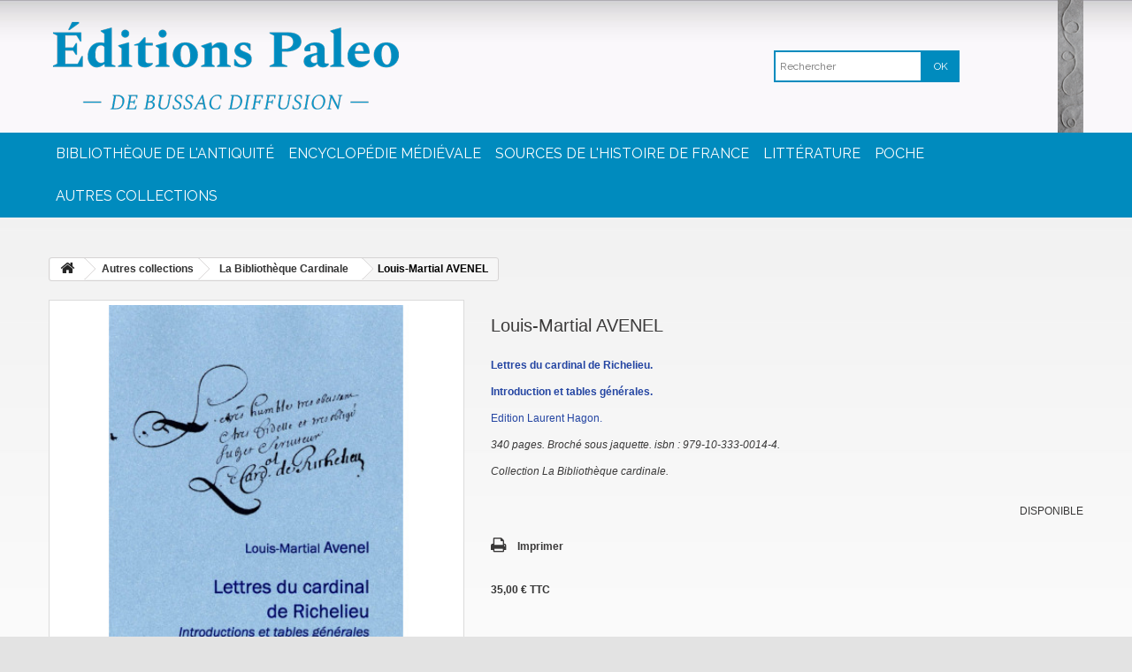

--- FILE ---
content_type: text/html; charset=utf-8
request_url: https://www.editionspaleo.com/la-bibliotheque-cardinale/769-louis-martial-avenel.html
body_size: 7164
content:
<!DOCTYPE HTML><!--[if lt IE 7]><html class="no-js lt-ie9 lt-ie8 lt-ie7" lang="fr-fr"><![endif]--><!--[if IE 7]><html class="no-js lt-ie9 lt-ie8 ie7" lang="fr-fr"><![endif]--><!--[if IE 8]><html class="no-js lt-ie9 ie8" lang="fr-fr"><![endif]--><!--[if gt IE 8]><html class="no-js ie9" lang="fr-fr"><![endif]--><html lang="fr-fr"><head><meta charset="utf-8" /><title>Louis-Martial AVENEL - Éditions Paleo</title><meta name="description" content="Lettres du cardinal de Richelieu. Introduction et tables générales. Edition Laurent Hagon. 340 pages. Broché sous jaquette. isbn :&nbsp;979-10-333-0014-4. Collection La Bibliothèque cardinale." /><meta name="generator" content="PrestaShop" /><meta name="robots" content="index,follow" /><meta name="viewport" content="width=device-width, minimum-scale=0.25, maximum-scale=1.6, initial-scale=1.0" /><meta name="apple-mobile-web-app-capable" content="yes" /><meta name="SKYPE_TOOLBAR" content="SKYPE_TOOLBAR_PARSER_COMPATIBLE" /><link rel="icon" type="image/vnd.microsoft.icon" href="/img/favicon.ico?1734949305" /><link rel="shortcut icon" type="image/x-icon" href="/img/favicon.ico?1734949305" /><link rel="stylesheet" href="/themes/editionspaleo.com_V1/css/global.css" type="text/css" media="all" /><link rel="stylesheet" href="/themes/editionspaleo.com_V1/css/autoload/highdpi.css" type="text/css" media="all" /><link rel="stylesheet" href="/themes/editionspaleo.com_V1/css/autoload/responsive-tables.css" type="text/css" media="all" /><link rel="stylesheet" href="/themes/editionspaleo.com_V1/css/autoload/uniform.default.css" type="text/css" media="all" /><link rel="stylesheet" href="/js/jquery/plugins/fancybox/jquery.fancybox.css" type="text/css" media="all" /><link rel="stylesheet" href="/themes/editionspaleo.com_V1/css/product.css" type="text/css" media="all" /><link rel="stylesheet" href="/themes/editionspaleo.com_V1/css/print.css" type="text/css" media="print" /><link rel="stylesheet" href="/js/jquery/plugins/bxslider/jquery.bxslider.css" type="text/css" media="all" /><link rel="stylesheet" href="/themes/editionspaleo.com_V1/css/modules/blocktopmenu/css/blocktopmenu.css" type="text/css" media="all" /><link rel="stylesheet" href="/themes/editionspaleo.com_V1/css/modules/blocktopmenu/css/superfish-modified.css" type="text/css" media="all" /><link rel="stylesheet" href="/themes/editionspaleo.com_V1/css/modules/blockcategories/blockcategories.css" type="text/css" media="all" /><link rel="stylesheet" href="/themes/editionspaleo.com_V1/css/modules/blocklanguages/blocklanguages.css" type="text/css" media="all" /><link rel="stylesheet" href="/themes/editionspaleo.com_V1/css/modules/blockcontact/blockcontact.css" type="text/css" media="all" /><link rel="stylesheet" href="/themes/editionspaleo.com_V1/css/modules/blockmyaccountfooter/blockmyaccount.css" type="text/css" media="all" /><link rel="stylesheet" href="/themes/editionspaleo.com_V1/css/modules/blocknewproducts/blocknewproducts.css" type="text/css" media="all" /><link rel="stylesheet" href="/themes/editionspaleo.com_V1/css/modules/blocksearch/blocksearch.css" type="text/css" media="all" /><link rel="stylesheet" href="/js/jquery/plugins/autocomplete/jquery.autocomplete.css" type="text/css" media="all" /><link rel="stylesheet" href="/themes/editionspaleo.com_V1/css/product_list.css" type="text/css" media="all" /><link rel="stylesheet" href="/themes/editionspaleo.com_V1/css/modules/blockuserinfo/blockuserinfo.css" type="text/css" media="all" /><link rel="stylesheet" href="/themes/editionspaleo.com_V1/css/modules/blockviewed/blockviewed.css" type="text/css" media="all" /><link rel="stylesheet" href="/themes/editionspaleo.com_V1/css/modules/homefeatured/homefeatured.css" type="text/css" media="all" /><link rel="stylesheet" href="/modules/themeconfigurator/css/hooks.css" type="text/css" media="all" /><link rel="stylesheet" href="/themes/editionspaleo.com_V1/css/modules/mailalerts/mailalerts.css" type="text/css" media="all" />   
<script type="text/javascript" src="/modules/eicaptcha//js/eicaptcha-modules.js"></script>  <link rel="stylesheet" href="https://fonts.googleapis.com/css?family=Open+Sans:300,600&amp;subset=latin,latin-ext" type="text/css" media="all" /><link href='https://fonts.googleapis.com/css?family=Raleway:400,100,100italic,200,200italic,300,300italic,400italic,500,500italic,600,600italic,700,700italic,800,800italic,900,900italic' rel='stylesheet' type='text/css'><!--[if IE 8]> 
<script src="https://oss.maxcdn.com/libs/html5shiv/3.7.0/html5shiv.js"></script> 
<script src="https://oss.maxcdn.com/libs/respond.js/1.3.0/respond.min.js"></script> <![endif]--></head><body id="product" class="product product-769 product-louis-martial-avenel category-74 category-la-bibliotheque-cardinale hide-left-column hide-right-column lang_fr"><div id="page"><div class="header-container"><header id="header"><div class="logo-box"><div class="container"><div class="row top-header"><div id="logo_custom" class="col-xs-6"><a href="https://www.editionspaleo.com/" title="Éditions Paleo"><img class="logo" src="https://www.editionspaleo.com/img/editions-paleo-logo-1734949303.jpg" alt="Éditions Paleo" width="400" height="106"/></a></div><div class="right-logo col-xs-6"><div id="search_block_top"><form id="searchbox" method="get" action="//www.editionspaleo.com/recherche" ><input type="hidden" name="controller" value="search" /><input type="hidden" name="orderby" value="position" /><input type="hidden" name="orderway" value="desc" /><i class="icon icon-search picto"></i><input id="search_query" type="text" id="search_query_top" name="search_query" placeholder="Rechercher" value="" /><button type="submit" name="submit_search">OK</button></form></div></div></div></div></div></header></div><div class="columns-container"><div id="slider_row"></div><div class="menu-top-header"><div class="container"><div class="row"><div id="block_top_menu" class="sf-contener clearfix col-lg-12"><div class="cat-title">Menu</div><ul class="sf-menu clearfix menu-content"><li><a href="https://www.editionspaleo.com/3-bibliotheque-de-l-antiquite" title="Bibliothèque de l'Antiquité">Bibliothèque de l'Antiquité</a><ul><li><a href="https://www.editionspaleo.com/27-histoire-grecque" title="Histoire grecque">Histoire grecque</a></li><li><a href="https://www.editionspaleo.com/28-republique-romaine" title="République Romaine">République Romaine</a></li><li><a href="https://www.editionspaleo.com/29-empire-romain-i-iiie-siecles" title="Empire Romain I-IIIe Siècles">Empire Romain I-IIIe Siècles</a></li><li><a href="https://www.editionspaleo.com/30-empire-romain-chretien-iv-ve-siecles" title="Empire romain chrétien IV-Ve siècles">Empire romain chrétien IV-Ve siècles</a></li></ul></li><li><a href="https://www.editionspaleo.com/22-encyclopedie-medievale" title="Encyclopédie Médiévale">Encyclopédie Médiévale</a><ul><li><a href="https://www.editionspaleo.com/31-premiers-royaumes" title="Premiers royaumes">Premiers royaumes</a></li><li><a href="https://www.editionspaleo.com/32-carolingiens" title="Carolingiens">Carolingiens</a></li><li><a href="https://www.editionspaleo.com/33-l-an-mil" title="L'An Mil">L'An Mil</a></li><li><a href="https://www.editionspaleo.com/34-les-normands" title="Les Normands">Les Normands</a></li><li><a href="https://www.editionspaleo.com/35-les-grandes-chroniques-de-france" title="Les Grandes Chroniques de France">Les Grandes Chroniques de France</a></li><li><a href="https://www.editionspaleo.com/36-la-grande-chronique-d-angleterre" title="La Grande Chronique d'Angleterre">La Grande Chronique d'Angleterre</a></li><li><a href="https://www.editionspaleo.com/37-l-age-roman" title="L'Age roman">L'Age roman</a></li><li><a href="https://www.editionspaleo.com/38-les-croisades" title="Les Croisades">Les Croisades</a></li><li><a href="https://www.editionspaleo.com/39-les-cathares" title="Les Cathares">Les Cathares</a></li><li><a href="https://www.editionspaleo.com/40-le-temps-du-gothique" title="Le Temps du Gothique">Le Temps du Gothique</a></li><li><a href="https://www.editionspaleo.com/41-la-guerre-de-cent-ans" title="La Guerre de Cent ans">La Guerre de Cent ans</a></li><li><a href="https://www.editionspaleo.com/42-charles-vi-1380-1422" title="Charles VI (1380-1422)">Charles VI (1380-1422)</a></li><li><a href="https://www.editionspaleo.com/43-charles-vii-1422-1461" title="Charles VII (1422-1461)">Charles VII (1422-1461)</a></li></ul></li><li><a href="https://www.editionspaleo.com/23-sources-de-l-histoire-de-france" title="Sources de l'Histoire de France">Sources de l'Histoire de France</a><ul><li><a href="https://www.editionspaleo.com/44-la-renaissance" title="La Renaissance">La Renaissance</a></li><li><a href="https://www.editionspaleo.com/45-les-guerres-de-religion" title="Les Guerres de religion">Les Guerres de religion</a></li><li><a href="https://www.editionspaleo.com/46-henri-iii-1574-1589" title="HENRI III (1574-1589)">HENRI III (1574-1589)</a></li><li><a href="https://www.editionspaleo.com/47-henri-iv-1589-1610" title="HENRI IV (1589-1610)">HENRI IV (1589-1610)</a></li><li><a href="https://www.editionspaleo.com/48-louis-xiii-1610-1643" title="LOUIS XIII (1610-1643)">LOUIS XIII (1610-1643)</a></li><li><a href="https://www.editionspaleo.com/49-louis-xiv-1643-1715" title="LOUIS XIV (1643-1715)">LOUIS XIV (1643-1715)</a></li><li><a href="https://www.editionspaleo.com/50-louis-xv-1715-1774" title="LOUIS XV (1715-1774)">LOUIS XV (1715-1774)</a></li><li><a href="https://www.editionspaleo.com/51-louis-xvi-1774-1793" title="LOUIS XVI (1774-1793)">LOUIS XVI (1774-1793)</a></li><li><a href="https://www.editionspaleo.com/52-la-revolution-francaise" title="LA RÉVOLUTION FRANÇAISE">LA RÉVOLUTION FRANÇAISE</a></li><li><a href="https://www.editionspaleo.com/53-napoleon-bonaparte-1799-1815" title="NAPOLEON BONAPARTE (1799-1815)">NAPOLEON BONAPARTE (1799-1815)</a></li><li><a href="https://www.editionspaleo.com/54-la-restauration-1815-1848" title="LA RESTAURATION (1815-1848)">LA RESTAURATION (1815-1848)</a></li><li><a href="https://www.editionspaleo.com/55-le-second-empire-1853-1870" title="Le Second Empire (1853-1870)">Le Second Empire (1853-1870)</a></li><li><a href="https://www.editionspaleo.com/56-la-troisieme-republique-1871-1939" title="La Troisième République (1871-1939)">La Troisième République (1871-1939)</a></li><li><a href="https://www.editionspaleo.com/57-la-premiere-guerre-mondiale-1914-1918" title="La première guerre mondiale (1914-1918)">La première guerre mondiale (1914-1918)</a></li><li><a href="https://www.editionspaleo.com/58-histoire-de-la-colonisation" title="Histoire de la colonisation">Histoire de la colonisation</a></li></ul></li><li><a href="https://www.editionspaleo.com/24-litterature" title="Littérature">Littérature</a><ul><li><a href="https://www.editionspaleo.com/59-litterature-grecque" title="Littérature Grecque">Littérature Grecque</a></li><li><a href="https://www.editionspaleo.com/60-litterature-latine" title="Littérature latine">Littérature latine</a></li><li><a href="https://www.editionspaleo.com/61-litterature-du-moyen-age" title="Littérature du Moyen Age">Littérature du Moyen Age</a></li><li><a href="https://www.editionspaleo.com/62-litterature-moderne-xviie-xviiie-siecles" title="Littérature moderne (XVIIe-XVIIIe siècles)">Littérature moderne (XVIIe-XVIIIe siècles)</a></li><li><a href="https://www.editionspaleo.com/63-litterature-du-xixe-siecle" title="Littérature du XIXe siècle">Littérature du XIXe siècle</a></li><li><a href="https://www.editionspaleo.com/64-george-sand" title="George SAND">George SAND</a></li><li><a href="https://www.editionspaleo.com/65-jules-valles" title="Jules VALLES">Jules VALLES</a></li><li><a href="https://www.editionspaleo.com/66-litterature-du-xxe-siecle" title="Littérature du XXe siècle">Littérature du XXe siècle</a></li></ul></li><li><a href="https://www.editionspaleo.com/25-poche" title="Poche">Poche</a><ul><li><a href="https://www.editionspaleo.com/67-antiquite" title="Antiquité">Antiquité</a></li><li><a href="https://www.editionspaleo.com/68-les-gaulois" title="Les Gaulois">Les Gaulois</a></li><li><a href="https://www.editionspaleo.com/69-moyen-age" title="Moyen âge">Moyen âge</a></li><li><a href="https://www.editionspaleo.com/70-renaissance" title="Renaissance">Renaissance</a></li><li><a href="https://www.editionspaleo.com/71-histoire-moderne-et-contemporaine" title="Histoire moderne et contemporaine">Histoire moderne et contemporaine</a></li></ul></li><li><a href="https://www.editionspaleo.com/26-autres-collections" title="Autres collections">Autres collections</a><ul><li><a href="https://www.editionspaleo.com/72-les-classiques-de-l-histoire-des-sciences" title="Les Classiques de l'histoire des sciences">Les Classiques de l'histoire des sciences</a></li><li><a href="https://www.editionspaleo.com/73-geographes-et-voyageurs" title="Géographes et voyageurs">Géographes et voyageurs</a></li><li><a href="https://www.editionspaleo.com/74-la-bibliotheque-cardinale" title="La Bibliothèque Cardinale">La Bibliothèque Cardinale</a></li><li><a href="https://www.editionspaleo.com/75-des-voix-meconnues" title="Des voix méconnues">Des voix méconnues</a></li><li><a href="https://www.editionspaleo.com/76-histoire-de-la-cuisine" title="Histoire de la cuisine">Histoire de la cuisine</a></li><li><a href="https://www.editionspaleo.com/77-arts-textiles" title="Arts textiles">Arts textiles</a></li><li><a href="https://www.editionspaleo.com/78-fleurs-de-rhetorique" title="Fleurs de rhétorique">Fleurs de rhétorique</a></li><li><a href="https://www.editionspaleo.com/79-documents-d-histoire-du-droit-et-des-institutions" title="Documents d'histoire du droit et des institutions">Documents d'histoire du droit et des institutions</a></li><li><a href="https://www.editionspaleo.com/80-sanctoral" title="Sanctoral">Sanctoral</a></li><li><a href="https://www.editionspaleo.com/81-gregoriana" title="Gregoriana">Gregoriana</a></li><li><a href="https://www.editionspaleo.com/82-le-flaneur-du-xxe" title="Le Flâneur du XXe.">Le Flâneur du XXe.</a></li></ul></li></ul><div id="facebook-box"><div class="fack-facebook"></div></div></div></div></div></div><div id="columns" class="container"><div class="row"><div id="center_column" class="center_column col-xs-12 col-sm-12"><div class="breadcrumb clearfix"> <a class="home" href="https://www.editionspaleo.com/" title="retour &agrave; Accueil"><i class="icon-home"></i></a> <span class="navigation-pipe">&gt;</span> <span class="navigation_page"><span itemscope itemtype="http://data-vocabulary.org/Breadcrumb"><a itemprop="url" href="https://www.editionspaleo.com/26-autres-collections" title="Autres collections" ><span itemprop="title">Autres collections</span></a></span><span class="navigation-pipe">></span><span itemscope itemtype="http://data-vocabulary.org/Breadcrumb"><a itemprop="url" href="https://www.editionspaleo.com/74-la-bibliotheque-cardinale" title="La Biblioth&egrave;que Cardinale" ><span itemprop="title">La Biblioth&egrave;que Cardinale</span></a></span><span class="navigation-pipe">></span>Louis-Martial AVENEL</span></div><div itemscope itemtype="https://schema.org/Product"><meta itemprop="url" content="https://www.editionspaleo.com/la-bibliotheque-cardinale/769-louis-martial-avenel.html"><div class="primary_block row"><div class="container"><div class="top-hr"></div></div><div class="pb-left-column col-xs-12 col-sm-4 col-md-5"><div id="image-block" class="clearfix"> <span id="view_full_size"> <img id="bigpic" itemprop="image" src="https://www.editionspaleo.com/1519-large_default/louis-martial-avenel.jpg" title="Louis-Martial AVENEL" alt="Louis-Martial AVENEL" width="420" height="444"/> <span class="span_link no-print">Agrandir l&#039;image</span> </span></div><div id="views_block" class="clearfix "><div id="thumbs_list"><ul id="thumbs_list_frame"><li id="thumbnail_1519"> <a href="https://www.editionspaleo.com/1519-thickbox_default/louis-martial-avenel.jpg" data-fancybox-group="other-views" class="fancybox shown" title="Louis-Martial AVENEL"> <img class="img-responsive" id="thumb_1519" src="https://www.editionspaleo.com/1519-cart_default/louis-martial-avenel.jpg" alt="Louis-Martial AVENEL" title="Louis-Martial AVENEL" height="80" width="80" itemprop="image" /> </a></li><li id="thumbnail_1520" class="last"> <a href="https://www.editionspaleo.com/1520-thickbox_default/louis-martial-avenel.jpg" data-fancybox-group="other-views" class="fancybox" title="Louis-Martial AVENEL"> <img class="img-responsive" id="thumb_1520" src="https://www.editionspaleo.com/1520-cart_default/louis-martial-avenel.jpg" alt="Louis-Martial AVENEL" title="Louis-Martial AVENEL" height="80" width="80" itemprop="image" /> </a></li></ul></div></div><p class="resetimg clear no-print"> <span id="wrapResetImages" style="display: none;"> <a href="https://www.editionspaleo.com/la-bibliotheque-cardinale/769-louis-martial-avenel.html" data-id="resetImages"> <i class="icon-repeat"></i> Afficher toutes les images </a> </span></p></div><div class="pb-center-column col-xs-12 col-sm-8 col-md-7"><h1 itemprop="name">Louis-Martial AVENEL</h1><p id="product_reference"> <label>R&eacute;f&eacute;rence </label> <span class="editable" itemprop="sku" content="Lettres. Intro">Lettres. Intro</span></p><p id="product_condition" class="hidden"> <label>&Eacute;tat : </label><link itemprop="itemCondition" href="https://schema.org/NewCondition"/> <span class="editable">Neuf</span></p><div id="short_description_block"><div id="short_description_content" class="rte align_justify" itemprop="description"><p><strong><span style="color:#2445a2;">Lettres du cardinal de Richelieu.</span></strong></p><p><strong><span style="color:#2445a2;">Introduction et tables générales.</span></strong></p><p><span style="color:#2445a2;">Edition Laurent Hagon.</span></p><p><em>340 pages. Broché sous jaquette. isbn :&nbsp;979-10-333-0014-4.</em></p><p><em>Collection La Bibliothèque cardinale.</em></p></div><p class="buttons_bottom_block"> <a href="javascript:{}" class="button"> Plus de d&eacute;tails </a></p><p id="product_reference" style="display: none;"> <label>EAN: </label> <span class="editable"></span></p> <section class="page-product-box"><div class="clearfix"><p style="text-align:right;">DISPONIBLE</p></div> </section></div><p id="availability_statut" style="display: none;"> <span id="availability_value" class="label label-warning">Ce produit n&#039;est plus en stock</span></p><p id="availability_date" style="display: none;"> <span id="availability_date_label">Date de disponibilit&eacute;:</span> <span id="availability_date_value"></span></p><div id="oosHook"></div><ul id="usefull_link_block" class="clearfix no-print"><li class="print"> <a href="javascript:print();"> Imprimer </a></li></ul><div class="box-info-product col-sm-6"><div class="content_prices clearfix"><div><p class="our_price_display" itemprop="offers" itemscope itemtype="https://schema.org/Offer"><span id="our_price_display" class="price" itemprop="price" content="35">35,00 €</span> TTC<meta itemprop="priceCurrency" content="EUR" /></p><p id="reduction_percent" style="display:none;"><span id="reduction_percent_display"></span></p><p id="reduction_amount" style="display:none"><span id="reduction_amount_display"></span></p><p id="old_price" class="hidden"><span id="old_price_display"><span class="price"></span></span></p></div><div class="clear"></div></div></div></div><div class="pb-right-column col-xs-12 col-sm-4 col-md-3 hidden"><form id="buy_block" action="https://www.editionspaleo.com/panier" method="post"><p class="hidden"> <input type="hidden" name="token" value="adc829638d0dc5f67fb9ef9b1bf4d14e" /> <input type="hidden" name="id_product" value="769" id="product_page_product_id" /> <input type="hidden" name="add" value="1" /> <input type="hidden" name="id_product_attribute" id="idCombination" value="" /></p><div class="box-info-product"><div class="content_prices clearfix"><div class="clear"></div></div><div class="product_attributes clearfix"><p id="minimal_quantity_wanted_p" style="display: none;"> La quantit&eacute; minimale pour pouvoir commander ce produit est <b id="minimal_quantity_label">1</b></p></div><div class="box-cart-bottom"><div class="unvisible"><p id="add_to_cart" class="buttons_bottom_block no-print"> <button type="submit" name="Submit" class="exclusive"> <span>Ajouter au panier</span> </button></p></div></div></div></form></div></div> <section class="page-product-box"> </section>  </div></div></div></div></div><div class="footer-container"><footer id="footer"><section id="block_contact_infos" class="footer-block"><div class="container"> <span class="space">Éditions Paleo</span><span class="space">5 rue de la Treille 63000 Clermont-Ferrand - France</span> <span><a href="&#109;&#97;&#105;&#108;&#116;&#111;&#58;%63%6f%6e%74%61%63%74@%65%64%69%74%69%6f%6e%73%70%61%6c%65%6f.%66%72" >&#x63;&#x6f;&#x6e;&#x74;&#x61;&#x63;&#x74;&#x40;&#x65;&#x64;&#x69;&#x74;&#x69;&#x6f;&#x6e;&#x73;&#x70;&#x61;&#x6c;&#x65;&#x6f;&#x2e;&#x66;&#x72;</a> </span></div></section><div class="container"> <section class="footer-block" id="block_various_links_footer"><h4>Informations</h4><ul class="toggle-footer"><li class="item" id="mentionslégales"><a href="https://www.editionspaleo.com/content/2-mentions-legales" title="Mentions légales">Mentions légales</a></li></ul></section><section class="bottom-footer"><div><a href="http://www.sitti.fr/" title="www.sitti.fr" target="_blank"> <img src="https://www.editionspaleo.com/themes/editionspaleo.com_V1/img/logo_sitti_normal.png" alt=""/> </a></div></section></div><div id="social_block"><ul></ul></div>  </footer></div></div>
<script type="text/javascript">/* <![CDATA[ */;var FancyboxI18nClose='Fermer';var FancyboxI18nNext='Suivant';var FancyboxI18nPrev='Pr&eacute;c&eacute;dent';var PS_CATALOG_MODE=true;var ajaxsearch=true;var allowBuyWhenOutOfStock=true;var attribute_anchor_separator='-';var attributesCombinations=[];var availableLaterValue='';var availableNowValue='';var baseDir='https://www.editionspaleo.com/';var baseUri='https://www.editionspaleo.com/';var blocksearch_type='top';var contentOnly=false;var currency={"id":1,"name":"Euro","iso_code":"EUR","iso_code_num":"978","sign":"\u20ac","blank":"1","conversion_rate":"1.000000","deleted":"0","format":"2","decimals":"1","active":"1","prefix":"","suffix":" \u20ac","id_shop_list":null,"force_id":false};var currencyBlank=1;var currencyFormat=2;var currencyRate=1;var currencySign='€';var currentDate='2026-01-26 01:21:03';var customerGroupWithoutTax=false;var customizationFields=false;var customizationId=null;var default_eco_tax=0;var displayList=false;var displayPrice=0;var doesntExist='Ce produit n\'existe pas dans cette déclinaison. Vous pouvez néanmoins en sélectionner une autre.';var doesntExistNoMore='Ce produit n\'est plus en stock';var doesntExistNoMoreBut='avec ces options mais reste disponible avec d\'autres options';var ecotaxTax_rate=0;var fieldRequired='Veuillez remplir tous les champs, puis enregistrer votre personnalisation';var groupReduction=0;var highDPI=false;var idDefaultImage=1519;var id_lang=1;var id_product=769;var img_prod_dir='https://www.editionspaleo.com/img/p/';var img_ps_dir='https://www.editionspaleo.com/img/';var instantsearch=true;var isGuest=0;var isLogged=0;var isMobile=false;var jqZoomEnabled=false;var maxQuantityToAllowDisplayOfLastQuantityMessage=3;var minimalQuantity=1;var noTaxForThisProduct=true;var oosHookJsCodeFunctions=[];var page_name='product';var priceDisplayMethod=0;var priceDisplayPrecision=2;var productAvailableForOrder=true;var productBasePriceTaxExcl=35;var productBasePriceTaxExcluded=35;var productBasePriceTaxIncl=35;var productHasAttributes=false;var productPrice=35;var productPriceTaxExcluded=35;var productPriceTaxIncluded=35;var productPriceWithoutReduction=35;var productReference='Lettres. Intro';var productShowPrice=false;var productUnitPriceRatio=0;var product_fileButtonHtml='Ajouter';var product_fileDefaultHtml='Aucun fichier sélectionné';var product_specific_price=[];var quantitiesDisplayAllowed=false;var quantityAvailable=0;var quickView=true;var reduction_percent=0;var reduction_price=0;var roundMode=2;var search_url='https://www.editionspaleo.com/recherche';var specific_currency=false;var specific_price=0;var static_token='adc829638d0dc5f67fb9ef9b1bf4d14e';var stock_management=0;var taxRate=0;var token='adc829638d0dc5f67fb9ef9b1bf4d14e';var uploading_in_progress='Envoi en cours, veuillez patienter...';var usingSecureMode=true;/* ]]> */</script> <script type="text/javascript" src="https://www.editionspaleo.com/themes/editionspaleo.com_V1/cache/v_45_9d44e20b9749cecd8976c7f00afb943b.js"></script> <script type="text/javascript" src="https://www.google.com/recaptcha/api.js?onload=onloadCallback&render=explicit&hl=fr"></script> <script type="text/javascript" src="/modules/eicaptcha/js/eicaptcha-modules.js"></script> <script type="text/javascript">/* <![CDATA[ */;var checkCaptchaUrl="/modules/eicaptcha/eicaptcha-ajax.php";var RecaptachKey="6LeRPyATAAAAAEAo6uceKOIf9gClTsSIUK9dWP0G";var RecaptchaTheme="light";;(window.gaDevIds=window.gaDevIds||[]).push('d6YPbH');(function(i,s,o,g,r,a,m){i['GoogleAnalyticsObject']=r;i[r]=i[r]||function(){(i[r].q=i[r].q||[]).push(arguments)},i[r].l=1*new Date();a=s.createElement(o),m=s.getElementsByTagName(o)[0];a.async=1;a.src=g;m.parentNode.insertBefore(a,m)})(window,document,'script','//www.google-analytics.com/analytics.js','ga');ga('create','G-YB0Q44NKQ0','auto');ga('require','ec');;jQuery(document).ready(function(){var MBG=GoogleAnalyticEnhancedECommerce;MBG.setCurrency('EUR');MBG.addProductDetailView({"id":769,"name":"\"Louis-Martial AVENEL\"","category":"\"la-bibliotheque-cardinale\"","brand":"false","variant":"null","type":"typical","position":"0","quantity":1,"list":"product","url":"","price":"35.00"});});;ga('send','pageview');;jQuery(document).ready(function(){jQuery("#block_top_menu").clone().insertAfter(jQuery("#block_various_links_footer h4")).addClass("footer-category");jQuery("#bienvenue").insertAfter(jQuery("#block_top_menu .sf-menu"));jQuery("#block_various_links_footer .sf-menu").addClass("toggle-footer");jQuery(".footer-container #social_block").insertAfter(jQuery(".menu-top-header .fack-facebook"));jQuery("body#category #menu-bottom-ul3").clone().insertAfter(jQuery(".left-category-box")).parent().addClass("special-left-category");jQuery("#home-page-tabs").insertAfter(jQuery("#editorial_block_center .article"));jQuery(".tab-content").insertAfter(jQuery("#home-page-tabs"));});/* ]]> */</script></body></html>

--- FILE ---
content_type: text/css
request_url: https://www.editionspaleo.com/themes/editionspaleo.com_V1/css/modules/blocktopmenu/css/blocktopmenu.css
body_size: 0
content:
#block_top_menu {
 /* padding-top: 25px;*/ }

/*# sourceMappingURL=blocktopmenu.css.map */


--- FILE ---
content_type: text/css
request_url: https://www.editionspaleo.com/themes/editionspaleo.com_V1/css/modules/blocktopmenu/css/superfish-modified.css
body_size: 1588
content:
/*** ESSENTIAL STYLES ***/

.sf-contener {

  clear: both;

  float: left;

  width: 100%; }



.sf-menu,

.sf-menu * {

  margin: 0;

  padding: 0;

  list-style: none; }



.sf-menu {

  position: relative;

  padding: 0;

  width: 100%;

/*  border-bottom: 3px solid #e9e9e9;

  background: #f6f6f6; */}

  @media (max-width: 767px) {

    .sf-menu {

      display: none; } }



.sf-menu ul {

  position: absolute;

  top: -999em;

  background: #fff; }

  @media (max-width: 767px) {

    .sf-menu ul {

      position: relative; } }



.sf-menu ul li {

  width: 100%; }



.sf-menu li:hover {

  visibility: inherit;

  /* fixes IE7 'sticky bug' */ }



.sf-menu > li {

  float: left;

/*  border-right: 1px solid #d6d4d4;

  margin-bottom: -3px;*/ }

  @media (max-width: 767px) {

    .sf-menu > li {

      float: none;

      position: relative;

      border-right: none; }

      .sf-menu > li span {

        position: absolute;

        right: 6px;

        top: 20px;

        width: 30px;

        height: 30px;

        z-index: 2; }

        .sf-menu > li span:after {

          font-family: "FontAwesome";

          content: "\f067";

          font-size: 26px; }

        .sf-menu > li span.active:after {

          content: "\f068"; } }

  .sf-menu > li > a {

  /*  font: 600 18px/22px "Open Sans", sans-serif;

    text-transform: uppercase;

    color: #484848;

    display: block;

    padding: 17px 20px;

    border-bottom: 3px solid #e9e9e9;*/ }

  .sf-menu > li.sfHover > a,

  .sf-menu > li > a:hover, .sf-menu > li.sfHoverForce > a {

    background: #ca0404;

    border-bottom-color: #ca0404;

    color: #fff; }





#footer .sf-menu > li.sfHover > a,

#footer .sf-menu > li > a:hover,

#footer .sf-menu > li.sfHoverForce > a {

    background: none !important;

    border-bottom-color: #666666;

    color: #D00012; }







.sf-menu li li li a {

  display: inline-block;

  position: relative;

  color: #777777;

  font-size: 13px;

  line-height: 16px;

  font-weight: bold;

  padding-bottom: 10px; }

  .sf-menu li li li a:before {

    content: "\f105";

    display: inline-block;

    font-family: "FontAwesome";

    padding-right: 10px; }

  .sf-menu li li li a:hover {

    color: #333; }



.sf-menu li ul {

  display: none;

  left: 0;

  top: 57px;

  /* match top ul list item height */

  z-index: 9999;

  padding: 12px 0px 18px 0px;

  -moz-box-shadow: rgba(0, 0, 0, 0.2) 0px 5px 13px;

  -webkit-box-shadow: rgba(0, 0, 0, 0.2) 0px 5px 13px;

  box-shadow: rgba(0, 0, 0, 0.2) 0px 5px 13px; }

  @media (max-width: 767px) {

    .sf-menu li ul {

      top: 0; } }



.sf-menu li li ul {

  position: static;

  display: block !important;

  opacity: 1 !important;

  background: none;

  -moz-box-shadow: transparent 0px 0px 0px;

  -webkit-box-shadow: transparent 0px 0px 0px;

  box-shadow: transparent 0px 0px 0px; }



.sf-menu li li li ul {

  padding: 0 0 0 20px; }



.sf-menu li li li ul {

  width: 220px; }



ul.sf-menu li:hover li ul,

ul.sf-menu li.sfHover li ul {

  top: -999em; }



ul.sf-menu li li:hover ul,

ul.sf-menu li li.sfHover ul {

  left: 200px;

  /* match ul width */

  top: 0; }



ul.sf-menu li li:hover li ul,

ul.sf-menu li li.sfHover li ul {

  top: -999em; }



ul.sf-menu li li li:hover ul,

ul.sf-menu li li li.sfHover ul {

  left: 200px;

  /* match ul width */

  top: 0; }



.sf-menu > li > ul {

  padding: 26px 30px 31px;

  width: 100%; }

  .sf-menu > li > ul > li > a {

    text-transform: uppercase;

    /*font: 400 14px/14px "Open Sans", sans-serif; */

    color: #333; }



      .sf-menu .submenu-container  a {

    text-transform: none;

    padding: 0;

    margin-right: 20px;

    font-size:14px;

	display:block;

	white-space: normal;
  line-height: 21px;

/*    font: 400 14px/14px "Open Sans", sans-serif;   */

     }



    .sf-menu .submenu-container  a:hover {

        color: #CA0404;

     }



    .sf-menu > li > ul > li > a:hover {

      color: #515151; }



.sf-menu > li > ul > li {

  float: left;

  width: 20%;

  padding: 5px;  }

  @media (max-width: 767px) {

    .sf-menu > li > ul > li {

      width: 50%; } }

  @media (max-width: 479px) {

    .sf-menu > li > ul > li {

      width: 100%;

     /* padding-bottom: 20px;*/ } }

  @media (min-width: 768px) {

    .sf-menu > li > ul > li.first-in-line-lg {

      clear: left; } }

  @media (min-width: 480px) and (max-width: 767px) {

    .sf-menu > li > ul > li.first-in-line-xs {

      clear: left; } }



.sf-menu > li > ul > li.category-thumbnail {

  width: 100% !important;

  float: none;

  clear: both;

  overflow: hidden;

  padding-right: 0; }

  .sf-menu > li > ul > li.category-thumbnail > div {

    float: left;

    padding-left: 10px;

    width: 33.333%; }

    @media (max-width: 479px) {

      .sf-menu > li > ul > li.category-thumbnail > div {

        width: 100%;

        padding-left: 0;

        padding-top: 10px;

        text-align: center; } }

    .sf-menu > li > ul > li.category-thumbnail > div:first-child {

      padding-left: 0; }

    .sf-menu > li > ul > li.category-thumbnail > div img {

      max-width: 100%;

      display: block; }



.cat-title {

  display: none; }

  @media (max-width: 767px) {
    .menu-top-header:hover{
      transition: all 0.3s ease-in-out;
      background: #d2232a;
    }

    .cat-title {

      display: block;

      font: 700 20px/22px "Spectral", serif;

      color: #fff;

      display: block;

      padding: 17px 20px;

      position: relative; 
    transition: all 0.3s ease-in-out;}

      .cat-title:hover {

        color: #fff; }

      .cat-title:after {

        display: block;

        font-family: "FontAwesome";

        content: "\f067";

        position: absolute;

        right: 15px;

        top: 18px;

        font-size: 26px; }

      .cat-title.active:after {

        content: "\f068"; } }



.sf-menu li.sf-search {

  border: none; }

  .sf-menu li.sf-search input {

    display: inline;

    padding: 0 13px;

    height: 30px;

    line-height: 30px;

    background: #fff;

    margin: 13px 10px 0 0;

    font-size: 13px;

    color: #9c9b9b;

    border: 1px solid #d6d4d4; }



#block_top_menu .category-thumbnail {

  clear: both;

  width: 100%;

  float: none; }

  #block_top_menu .category-thumbnail div {

    float: left;

    width: 33.33333%; }

    #block_top_menu .category-thumbnail div img {

      max-width: 100%; }

#block_top_menu li.category-thumbnail {

  padding-right: 0; }



/*# sourceMappingURL=superfish-modified.css.map */



--- FILE ---
content_type: text/css
request_url: https://www.editionspaleo.com/themes/editionspaleo.com_V1/css/product_list.css
body_size: 2842
content:
/*******************************************************

Product list Styles

********************************************************/

ul.product_list .product-name {

  display: inline-block;

  width: 100%;

  overflow: hidden; }





 ul.product_list .availability span {

    color: #ffffff;

    display: none;

    font-weight: 400;

    padding:  8px;

      clear: left;

    float: left;

    width: 100%;

       background-color: #008bbe;

         font-size: 13px;

    text-align: center;

    text-transform: uppercase;

	

}





ul.product_list .availability span::before {

  content: "\f00c";

  display: inline-block;

  font-size: 9px;

  line-height: 9px;

  font-family: FontAwesome;

  position: absolute;

  left: 10px;

  background: #fff;

  color: #ca0404;

  border-radius: 100%;

  padding: 3px;

}









ul.product_list .product-image-container img {

    margin: 0 auto;

    width: 100% !important;

    max-height: 444px;

    background: #fff;

}

ul.product_list .product-image-container .product_img_link {

/*  float: left;

    height: 268px;

    overflow: hidden;

    width: 100%; position: relative;*/ }







ul.product_list .right-block  {

  background: transparent url(../img/layout/fond_produit.png) repeat center center;

  clear: left;

    float: left;

    width: 100%;

}



ul.product_list.grid > li .product-container h5 {

    padding: 0 15px;

    text-align: left;

    color: #fff;

    font-size: 13px;

    margin-bottom: 0;

}



ul.product_list .color-list-container {

  margin-bottom: 12px; }

  ul.product_list .color-list-container ul li {

    display: inline-block;

    border: 1px solid #d6d4d4;

    width: 26px;

    height: 26px; }

    ul.product_list .color-list-container ul li a {

      display: block;

      width: 22px;

      height: 22px;

      margin: 1px; }

      ul.product_list .color-list-container ul li a img {

        display: block;

        width: 22px;

        height: 22px; }

ul.product_list .product-image-container {

  text-align: center;/* max-height:276px;*/ overflow: hidden; }

  ul.product_list .product-image-container img {

    margin: 0 auto; }

  ul.product_list .product-image-container .quick-view-wrapper-mobile {

    display: none; }

    ul.product_list .product-image-container .quick-view-wrapper-mobile .quick-view-mobile {

      display: none; }

      @media (max-width: 1199px) {

        ul.product_list .product-image-container .quick-view-wrapper-mobile .quick-view-mobile {

          display: block;

          position: relative;

          background-color: rgba(208, 208, 211, 0.57);

          height: 130px;

          width: 85px;

          top: 80px;

          right: -162px;

          -moz-transform: rotate(45deg);

          -o-transform: rotate(45deg);

          -webkit-transform: rotate(45deg);

          -ms-transform: rotate(45deg);

          transform: rotate(45deg);

          zoom: 1;

          pointer-events: all; }

          ul.product_list .product-image-container .quick-view-wrapper-mobile .quick-view-mobile i {

            position: relative;

            top: 48px;

            left: -20px;

            font-size: x-large;

            color: black; }

          ul.product_list .product-image-container .quick-view-wrapper-mobile .quick-view-mobile i:before {

            -moz-transform: rotate(315deg);

            -o-transform: rotate(315deg);

            -webkit-transform: rotate(315deg);

            -ms-transform: rotate(315deg);

            transform: rotate(315deg); } }

    @media (max-width: 1199px) {

      ul.product_list .product-image-container .quick-view-wrapper-mobile .quick-view-mobile:hover {

        background-color: rgba(167, 167, 167, 0.57); } }

    @media (max-width: 1199px) {

      ul.product_list .product-image-container .quick-view-wrapper-mobile {

        display: block;

        background-color: transparent;

        height: 155px;

        width: 215px;

        position: absolute;

        overflow: hidden;

        pointer-events: none;

        bottom: 0px;

        right: 0px; } }

  ul.product_list .product-image-container .quick-view {

    font: 700 13px/16px Arial, Helvetica, sans-serif;

    color: #777676;

    z-index: 1;

    position: absolute;

    left: 50%;

    top: 50%;

    margin: -21px 0 0 -53px;

    padding: 13px 0 0;

    background: rgba(255, 255, 255, 0.82);

    width: 107px;

    height: 43px;

    text-align: center;

    -moz-box-shadow: rgba(0, 0, 0, 0.16) 0 2px 8px;

    -webkit-box-shadow: rgba(0, 0, 0, 0.16) 0 2px 8px;

    box-shadow: rgba(0, 0, 0, 0.16) 0 2px 8px; }

    @media (max-width: 1199px) {

      ul.product_list .product-image-container .quick-view {

        display: none; } }

    @media (min-width: 1200px) {

      ul.product_list .product-image-container .quick-view {

        display: none !important; } }

    @media (max-width: 767px) {

      ul.product_list .product-image-container .quick-view {

        display: none; } }

ul.product_list .comments_note {

  text-align: left;

  overflow: hidden; }

  ul.product_list .comments_note .star_content {

    float: left; }

  ul.product_list .comments_note .nb-comments {

    overflow: hidden;

    font-style: italic; }

ul.product_list .functional-buttons div a, ul.product_list .functional-buttons div label {

  font-weight: bold;

  color: #777676;

  cursor: pointer; }

  ul.product_list .functional-buttons div a:hover, ul.product_list .functional-buttons div label:hover {

    color: #000; }

ul.product_list .functional-buttons div.wishlist {

  border-right: 1px solid #d6d4d4; }

  ul.product_list .functional-buttons div.wishlist a:before {

    display: inline-block;

    font-family: "FontAwesome";

    content: "\f08a";

    margin-right: 3px;

    padding: 0 3px; }

  ul.product_list .functional-buttons div.wishlist a.checked:before {

    content: "\f004"; }

  @media (min-width: 992px) and (max-width: 1199px) {

    ul.product_list .functional-buttons div.wishlist {

      border-right: 0; }

      ul.product_list .functional-buttons div.wishlist a:before {

        display: none; } }

  @media (min-width: 480px) and (max-width: 767px) {

    ul.product_list .functional-buttons div.wishlist {

      border-right: 0; }

      ul.product_list .functional-buttons div.wishlist a:before {

        display: none; } }

ul.product_list .functional-buttons div.compare a:before {

  content: "\f067";

  display: inline-block;

  font-family: "FontAwesome";

  margin-right: 3px; }

  @media (min-width: 992px) and (max-width: 1199px) {

    ul.product_list .functional-buttons div.compare a:before {

      display: none; } }

  @media (min-width: 480px) and (max-width: 767px) {

    ul.product_list .functional-buttons div.compare a:before {

      display: none; } }

ul.product_list .functional-buttons div.compare a.checked:before {

  content: "\f068"; }



/*******************************************************

Product list(Grid) Styles

********************************************************/

ul.product_list.grid > li {

  padding-bottom: 20px;

  text-align: center; }

  @media (min-width: 480px) and (max-width: 767px) {

    ul.product_list.grid > li {

      width: 50%;

      float: left; } }

  ul.product_list.grid > li .product-container {

    background: #000;

    padding: 0;

    position: relative; }

    ul.product_list.grid > li .product-container .product-image-container {

      border: 0;

      padding: 0px;

      margin-bottom: 0px;

      position: relative; }

      @media (max-width: 767px) {

        ul.product_list.grid > li .product-container .product-image-container {

          margin-left: auto;

          margin-right: auto; } }

      ul.product_list.grid > li .product-container .product-image-container .content_price {

        position: absolute;

        left: 0;

        bottom: -1px;

        width: 100%;

        background: url(../img/price-container-bg.png);

        padding: 9px 0;

        display: none; }

        ul.product_list.grid > li .product-container .product-image-container .content_price span {

          color: #fff; }

          ul.product_list.grid > li .product-container .product-image-container .content_price span.old-price {

            color: #b1b0b0; }

    ul.product_list.grid > li .product-container h5 {

      padding: 0 15px 0px 15px;

     /* min-height: 53px;*/ }

    @media (min-width: 1200px) {

      ul.product_list.grid > li .product-container .comments_note {

        display: none; } }

    ul.product_list.grid > li .product-container .comments_note .star_content {

      margin: 0 3px 12px 59px; }

    ul.product_list.grid > li .product-container .product-desc {

      display: none; }

    ul.product_list.grid > li .product-container .content_price {

      padding: 0px 15px 10px 15px;

      line-height: 16px; }

    ul.product_list.grid > li .product-container .old-price,

    ul.product_list.grid > li .product-container .price,

    ul.product_list.grid > li .product-container .price-percent-reduction {

      display: inline-block; }

    ul.product_list.grid > li .product-container .product-flags {

      display: none; }

    ul.product_list.grid > li .product-container .old-price {

      margin-right: 5px; }

    ul.product_list.grid > li .product-container .button-container {

      margin-bottom: 14px; }

      @media (min-width: 1200px) {

        ul.product_list.grid > li .product-container .button-container {

          display: block !important; padding: 0 15px; } }

      ul.product_list.grid > li .product-container .button-container .ajax_add_to_cart_button,

      ul.product_list.grid > li .product-container .button-container span.button,

      ul.product_list.grid > li .product-container .button-container .lnk_view {

        margin: 0 6px 10px 6px; }

    ul.product_list.grid > li .product-container .functional-buttons {

      background: url(../img/functional-bt-shadow.png) repeat-x;

      padding: 11px 0 5px; }

      @media (min-width: 1200px) {

        ul.product_list.grid > li .product-container .functional-buttons {

          display: none; } }

      ul.product_list.grid > li .product-container .functional-buttons div {

        width: 50%;

        float: left;

        padding: 3px 0 4px 0; }

  @media (min-width: 1200px) {

    ul.product_list.grid > li.hovered .product-container {

      -moz-box-shadow: rgba(0, 0, 0, 0.17) 0 0 13px;

      -webkit-box-shadow: rgba(0, 0, 0, 0.17) 0 0 13px;

      box-shadow: rgba(0, 0, 0, 0.17) 0 0 13px;

      position: relative;

      z-index: 10; }

      ul.product_list.grid > li.hovered .product-container .content_price {

        display: none; }

      ul.product_list.grid > li.hovered .product-container .product-image-container .content_price {

        display: block; }

      ul.product_list.grid > li.hovered .product-container .product-image-container .quick-view {

        display: block; }

      ul.product_list.grid > li.hovered .product-container .functional-buttons,

      ul.product_list.grid > li.hovered .product-container .button-container,

      ul.product_list.grid > li.hovered .product-container .comments_note {

        display: block; }







         }

  @media (min-width: 992px) {

    ul.product_list.grid > li.first-in-line {

      clear: left; } }

  @media (min-width: 480px) and (max-width: 991px) {

    ul.product_list.grid > li.first-item-of-tablet-line {

      clear: left; } }

/*ul.product_list.grid li.hovered h5 {

  min-height: 30px; }*/



@media (min-width: 1200px) {

  #blockpack ul > li.last-line {

    border: none;

    padding-bottom: 0;

    margin-bottom: 0; } }

@media (min-width: 480px) and (max-width: 767px) {

  #blockpack ul > li.first-item-of-tablet-line {

    clear: none; }

  #blockpack ul > li.first-item-of-mobile-line {

    clear: left; } }



/*******************************************************

Product list(List) Styles

********************************************************/

@media (max-width: 479px) {

  ul.product_list.list > li .left-block {

    width: 100%; } }

ul.product_list.list > li .product-container {

  border-top: 1px solid #d6d4d4;

  padding: 30px 0 30px; }

ul.product_list.list > li .product-image-container {

  position: relative;

  border: 1px solid #d6d4d4;

  padding: 9px; }

  @media (max-width: 479px) {

    ul.product_list.list > li .product-image-container {

      max-width: 290px;

      margin: 0 auto; } }

  ul.product_list.list > li .product-image-container .content_price {

    display: none !important; }

ul.product_list.list > li .product-flags {

  color: #333;

  margin: -5px 0 10px 0; }

  ul.product_list.list > li .product-flags .discount {

    color: #f13340; }

ul.product_list.list > li h5 {

  padding-bottom: 8px; }

ul.product_list.list > li .product-desc {

  margin-bottom: 15px; }

@media (max-width: 479px) {

  ul.product_list.list > li .center-block {

    width: 100%; } }

ul.product_list.list > li .center-block .comments_note {

  margin-bottom: 12px; }

@media (min-width: 992px) {

  ul.product_list.list > li .right-block .right-block-content {

    margin: 0;

    border-left: 1px solid #d6d4d4;

    padding-left: 15px;

    padding-bottom: 16px; } }

@media (max-width: 991px) {

  ul.product_list.list > li .right-block .right-block-content {

    padding-top: 20px; } }

@media (max-width: 479px) {

  ul.product_list.list > li .right-block .right-block-content {

    padding-top: 5px; } }

ul.product_list.list > li .right-block .right-block-content .content_price {

  padding-bottom: 10px; }

  @media (max-width: 991px) {

    ul.product_list.list > li .right-block .right-block-content .content_price {

      padding-top: 13px;

      padding-bottom: 0; } }

  @media (max-width: 479px) {

    ul.product_list.list > li .right-block .right-block-content .content_price {

      padding-top: 0;

      width: 100%; } }

  ul.product_list.list > li .right-block .right-block-content .content_price .price {

    display: inline-block;

    margin-top: -4px;

    margin-bottom: 14px; }

    ul.product_list.list > li .right-block .right-block-content .content_price .price.old-price {

      margin-right: 8px; }

ul.product_list.list > li .right-block .right-block-content .button-container {

  overflow: hidden;

  padding-bottom: 20px; }

  @media (max-width: 479px) {

    ul.product_list.list > li .right-block .right-block-content .button-container {

      width: 100%; } }

  ul.product_list.list > li .right-block .right-block-content .button-container .btn {

    margin-bottom: 10px; }

    @media (min-width: 992px) {

      ul.product_list.list > li .right-block .right-block-content .button-container .btn {

        float: left;

        clear: both; } }

@media (min-width: 992px) {

  ul.product_list.list > li .right-block .right-block-content .functional-buttons {

    overflow: hidden; } }

@media (max-width: 991px) {

  ul.product_list.list > li .right-block .right-block-content .functional-buttons {

    clear: both; }

    ul.product_list.list > li .right-block .right-block-content .functional-buttons > div {

      float: left;

      padding-top: 0 !important;

      padding-right: 20px; } }

@media (max-width: 479px) {

  ul.product_list.list > li .right-block .right-block-content .functional-buttons {

    float: none;

    display: inline-block; }

    ul.product_list.list > li .right-block .right-block-content .functional-buttons a i, ul.product_list.list > li .right-block .right-block-content .functional-buttons a:before, ul.product_list.list > li .right-block .right-block-content .functional-buttons label i, ul.product_list.list > li .right-block .right-block-content .functional-buttons label:before {

      display: none !important; } }

ul.product_list.list > li .right-block .right-block-content .functional-buttons a {

  cursor: pointer; }

ul.product_list.list > li .right-block .right-block-content .functional-buttons .wishlist {

  border: none; }

ul.product_list.list > li .right-block .right-block-content .functional-buttons .compare {

  padding-top: 10px; }

  ul.product_list.list > li .right-block .right-block-content .functional-buttons .compare a:before {

    margin-right: 10px; }

@media (min-width: 1200px) {

  ul.product_list.list > li:hover .product-image-container .quick-view {

    display: block; } }

@media (max-width: 479px) {

  ul.product_list.list > li {

    text-align: center; } }



/*******************************************************

Product list(Index page) Styles

********************************************************/

#index ul.product_list.tab-pane > li {

  padding-bottom: 10px;

  margin-bottom: 10px; }

  @media (min-width: 1200px) {

    #index ul.product_list.tab-pane > li {

      padding-bottom: 20px;

      margin-bottom: 0; } }

/*  #index ul.product_list.tab-pane > li .availability {

    display: none; }*/

  @media (min-width: 1200px) {

    #index ul.product_list.tab-pane > li.last-line {

      border: none;

      padding-bottom: 0;

      margin-bottom: 0; } }

  @media (min-width: 480px) and (max-width: 767px) {

    #index ul.product_list.tab-pane > li.first-item-of-tablet-line {

      clear: none; }

    #index ul.product_list.tab-pane > li.first-item-of-mobile-line {

      clear: left; } }



/***** IE code *****/

.ie8 .quick-view {

  background: #fff;

  border: 1px solid #d6d4d4; }





ul.product_list.grid > li.hovered .availability span {

  background-color: #fff;

  color: #ca0404;

  border: 1px solid #fff;

}



ul.product_list.grid > li.hovered img {

  opacity:0.7



}



ul.product_list li.hovered .availability span:before {

    background: #ca0404;

    color: #ffffff;

}



ul.product_list li.hovered .right-block {

 /*   background-color: #66655f;  */

}



ul.product_list li.hovered .price.product-price {

/*    color: #fff; */

}





ul.product_list li.hovered  a.product-name,

ul.product_list li  a.product-name:hover

 {

 /*   color: #ffffff;  */

}



ul.product_list li .button.ajax_add_to_cart_button span,

ul.product_list li .button.lnk_view span {

    background: #fff none repeat scroll 0 0;

    color: #ca0404;



}



ul.product_list li .button.lnk_view span {

    background: #008bbe none repeat scroll 0 0;

    color: #fff;



}



  ul.product_list .right-block {

    bottom: 0;

    /*position: absolute;*/

    width: 100%;

	display:none;

}









/*# sourceMappingURL=product_list.css.map */



--- FILE ---
content_type: text/css
request_url: https://www.editionspaleo.com/themes/editionspaleo.com_V1/css/modules/blockuserinfo/blockuserinfo.css
body_size: 193
content:
.header_user_info {
/*  float: right;
  border-left: 1px solid #515151;
  border-right: 1px solid #515151;*/ }
  .header_user_info a {
     color: #666;
    font-weight: 400;
    float: left;
    cursor: pointer;
    line-height: 18px; }
        .header_user_info a.acount-box  {
        font-weight: 700;
        }


    @media (max-width: 479px) {
    /*  .header_user_info a {
        font-size: 11px; }*/ }
    .header_user_info a:hover, .header_user_info a.active {
    /*  background: #2b2b2b;*/ }

/*# sourceMappingURL=blockuserinfo.css.map */


--- FILE ---
content_type: text/javascript
request_url: https://www.editionspaleo.com/modules/eicaptcha/js/eicaptcha-modules.js
body_size: 147
content:
/**
 * EiCaptcha Gestion des captchas pour les modules sendtoAFriend
 * @param {type} param
 */  
var onloadCallback = function() {
    if ( document.getElementById('recaptchaSendToAFriend')) {
     grecaptcha.render("recaptchaSendToAFriend", {"sitekey" : RecaptachKey , "theme" : RecaptchaTheme});
    }
	if ( document.getElementById('recaptchaProductComments')) {
     recaptchaProductComment = grecaptcha.render("recaptchaProductComments", {"sitekey" : RecaptachKey, "theme" : RecaptchaTheme});
    }
};
